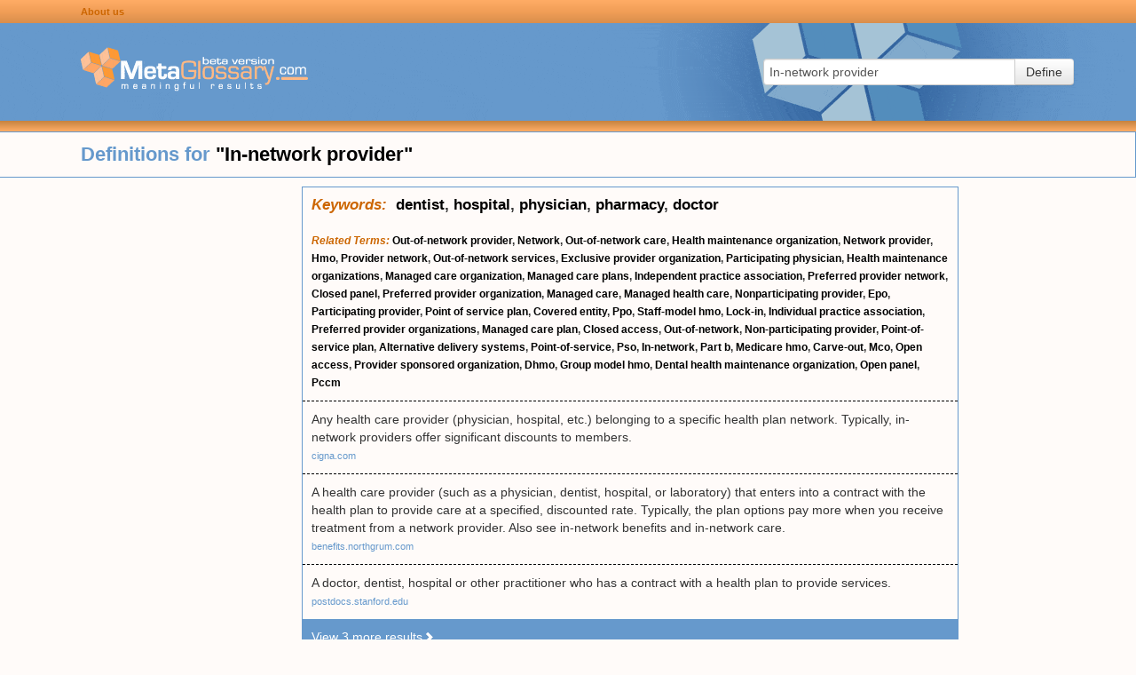

--- FILE ---
content_type: text/html; charset=UTF-8
request_url: https://www.metaglossary.com/define/in-network+provider
body_size: 4610
content:

<!DOCTYPE html>
<html lang="en-US">
<head>
    <meta charset="UTF-8">
    <meta http-equiv="X-UA-Compatible" content="IE=edge">
    <meta name="viewport" content="width=device-width, initial-scale=1">
    <link rel="shortcut icon" href="/img/favicon.png" type="image/x-icon" />
        <title>Metaglossary.com - Definitions for &quot;{term}&quot;</title>

    <style>html{font-size:100%;-webkit-text-size-adjust:100%;-ms-text-size-adjust:100%}img{width:auto\9;height:auto;max-width:100%;vertical-align:middle;border:0;-ms-interpolation-mode:bicubic}button,input{margin:0;font-size:100%;vertical-align:middle}button,input{*overflow:visible;line-height:normal}button::-moz-focus-inner,input::-moz-focus-inner{padding:0;border:0}button{-webkit-appearance:button}body{margin:0;font-family:"Helvetica Neue",Helvetica,Arial,sans-serif;font-size:14px;line-height:20px;color:#333;background-color:#fff}a{color:#08c;text-decoration:none}.row{margin-left:-20px;*zoom:1}.row:before,.row:after{display:table;line-height:0;content:""}.row:after{clear:both}[class*="span"]{float:left;min-height:1px;margin-left:20px}.span3{width:220px}.offset1{margin-left:100px}.row-fluid{width:100%;*zoom:1}.row-fluid:before,.row-fluid:after{display:table;line-height:0;content:""}.row-fluid:after{clear:both}.row-fluid [class*="span"]{display:block;float:left;width:100%;min-height:30px;margin-left:2.127659574468085%;*margin-left:2.074468085106383%;-webkit-box-sizing:border-box;-moz-box-sizing:border-box;box-sizing:border-box}.row-fluid [class*="span"]:first-child{margin-left:0}.row-fluid .span3{width:23.404255319148934%;*width:23.351063829787233%}.row-fluid .offset1{margin-left:10.638297872340425%;*margin-left:10.53191489361702%}.row-fluid .offset1:first-child{margin-left:8.51063829787234%;*margin-left:8.404255319148938%}.container-fluid{padding-right:20px;padding-left:20px;*zoom:1}.container-fluid:before,.container-fluid:after{display:table;line-height:0;content:""}.container-fluid:after{clear:both}form{margin:0 0 20px}fieldset{padding:0;margin:0;border:0}input,button{font-size:14px;font-weight:400;line-height:20px}input,button{font-family:"Helvetica Neue",Helvetica,Arial,sans-serif}input[type="text"]{display:inline-block;height:20px;padding:4px 6px;margin-bottom:10px;font-size:14px;line-height:20px;color:#555;vertical-align:middle;-webkit-border-radius:4px;-moz-border-radius:4px;border-radius:4px}input{width:206px}input[type="text"]{background-color:#fff;border:1px solid #ccc;-webkit-box-shadow:inset 0 1px 1px rgba(0,0,0,.075);-moz-box-shadow:inset 0 1px 1px rgba(0,0,0,.075);box-shadow:inset 0 1px 1px rgba(0,0,0,.075)}input:-moz-placeholder{color:#999}input:-ms-input-placeholder{color:#999}input::-webkit-input-placeholder{color:#999}.input-xlarge{width:270px}input{margin-left:0}.input-append{display:inline-block;margin-bottom:10px;font-size:0;white-space:nowrap;vertical-align:middle}.input-append input{font-size:14px}.input-append input{position:relative;margin-bottom:0;*margin-left:0;vertical-align:top;-webkit-border-radius:0 4px 4px 0;-moz-border-radius:0 4px 4px 0;border-radius:0 4px 4px 0}.input-append .btn{vertical-align:top;-webkit-border-radius:0;-moz-border-radius:0;border-radius:0}.input-append input{-webkit-border-radius:4px 0 0 4px;-moz-border-radius:4px 0 0 4px;border-radius:4px 0 0 4px}.input-append .btn{margin-left:-1px}.input-append .btn:last-child{-webkit-border-radius:0 4px 4px 0;-moz-border-radius:0 4px 4px 0;border-radius:0 4px 4px 0}[class*=" icon-"]{display:inline-block;width:14px;height:14px;margin-top:1px;*margin-right:.3em;line-height:14px;vertical-align:text-top;background-image:url(/img/glyphicons-halflings.png);background-position:14px 14px;background-repeat:no-repeat}.icon-white{background-image:url(/img/glyphicons-halflings-white.png)}.icon-chevron-right{background-position:-456px -72px}.btn{display:inline-block;*display:inline;padding:4px 12px;margin-bottom:0;*margin-left:.3em;font-size:14px;line-height:20px;color:#333;text-align:center;text-shadow:0 1px 1px rgba(255,255,255,.75);vertical-align:middle;background-color:#f5f5f5;*background-color:#e6e6e6;background-image:-moz-linear-gradient(top,#fff,#e6e6e6);background-image:-webkit-gradient(linear,0 0,0 100%,from(#fff),to(#e6e6e6));background-image:-webkit-linear-gradient(top,#fff,#e6e6e6);background-image:-o-linear-gradient(top,#fff,#e6e6e6);background-image:linear-gradient(to bottom,#fff,#e6e6e6);background-repeat:repeat-x;border:1px solid #ccc;*border:0;border-color:#e6e6e6 #e6e6e6 #bfbfbf;border-color:rgba(0,0,0,.1) rgba(0,0,0,.1) rgba(0,0,0,.25);border-bottom-color:#b3b3b3;-webkit-border-radius:4px;-moz-border-radius:4px;border-radius:4px;filter:progid:DXImageTransform.Microsoft.gradient(startColorstr='#ffffffff',endColorstr='#ffe6e6e6',GradientType=0);filter:progid:DXImageTransform.Microsoft.gradient(enabled=false);*zoom:1;-webkit-box-shadow:inset 0 1px 0 rgba(255,255,255,.2),0 1px 2px rgba(0,0,0,.05);-moz-box-shadow:inset 0 1px 0 rgba(255,255,255,.2),0 1px 2px rgba(0,0,0,.05);box-shadow:inset 0 1px 0 rgba(255,255,255,.2),0 1px 2px rgba(0,0,0,.05)}button.btn{*padding-top:3px;*padding-bottom:3px}button.btn::-moz-focus-inner{padding:0;border:0}html,body{margin:0;padding:0;background-color:#FFFBF9}.hidden{display:none}.container-fluid{padding:0;margin:0}a{color:#69C}#page{min-height:100%;height:auto!important;height:100%;margin:0 auto -20px}#page .row-fluid{position:relative}#page .sidebar{margin-top:10px}#page .sidebar.sidebar-left{float:left;margin-left:20px;min-width:300px}@media (max-width:768px){#page .sidebar.sidebar-left{display:none}}#page .search-area-wrapper{height:110px;background:#69C url(/img/background-main.gif) no-repeat center center}#page .search-area-wrapper .search-area{float:right;display:block;margin:40px 70px 0 0}@media (max-width:768px){#page .search-area-wrapper .search-area{margin:0 auto;padding-left:30px;width:100%;float:left;box-sizing:border-box}#page .search-area-wrapper .search-area .input-xlarge{width:auto}}#page .search-area-wrapper .logo{margin-top:25px}.bar{display:block}.bar.top-bar{height:26px;line-height:24px;background:#ffac65;background:linear-gradient(180deg,#ffac65 0%,#f19e57 50%,#d98e4c 100%)}.bar.bottom-bar{height:12px;background:#c58340;background:linear-gradient(180deg,#c58340 0%,#ffad66 100%)}.bar .links{margin-left:80px}.bar .links a:link{color:#C60;text-decoration:none;font-size:11px;font-weight:700}@media (max-width:768px){.bar .links a:link{font-size:14px}}.results .header{font-size:22px;font-weight:700;line-height:50px;color:#69C;border:1px solid #69C}.results .header .definition-query b{color:#000}.clusters{margin-left:340px;margin-right:200px}@media (max-width:768px){.clusters{margin:0 auto}}.clusters .cluster{border:1px solid #69C;margin-top:10px}.clusters .cluster .keywords{padding:10px;font-size:17px;font-weight:700}.clusters .cluster .related-terms{padding:10px;font-weight:700;font-size:12px}@media (max-width:768px){.clusters .cluster .related-terms{font-size:14px}}.clusters .cluster .definitions .definition{padding:10px;border-top:1px dashed #000}.clusters .cluster .definitions a{font-size:11px;color:#69C}@media (max-width:768px){.clusters .cluster .definitions a{font-size:14px}}.clusters .cluster .more{padding:10px;background-color:#69C}.clusters .cluster .more a{color:#FFF}.clusters .cluster a{color:#000}.clusters .cluster b{color:#C60;font-style:italic}</style>

    <meta name="csrf-param" content="_csrf">
<meta name="csrf-token" content="6bdw0eVEXSA__-LG-FsI3tDG3EpeH_vadFIDBzR0IUjcwknnsQwSWXa00rypH0Kunq6aJBNusa4hHGkqWxN7IA==">

    <!-- Global site tag (gtag.js) - Google Analytics -->
    <script defer src="https://www.googletagmanager.com/gtag/js?id=UA-374737-1"></script>
    <script>
        window.dataLayer = window.dataLayer || [];
        function gtag(){dataLayer.push(arguments);}
        gtag('js', new Date());

        gtag('config', 'UA-374737-1');
    </script>

</head>

<body>

<div id="page" class="container-fluid">
    <div class="row-fluid header">
        <div class="row bar top-bar">
            <div class="links offset1"><a href="/about">About us</a></div>
        </div>

        <div class="row search-area-wrapper">
            <div class="logo offset1 span3"><a href="/"><img src="/img/logo-blue.gif" width="256" height="53"/></a></div>
            <div class="search-area">
                <form action="/site/define" method="post">
<input type="hidden" name="_csrf" value="6bdw0eVEXSA__-LG-FsI3tDG3EpeH_vadFIDBzR0IUjcwknnsQwSWXa00rypH0Kunq6aJBNusa4hHGkqWxN7IA==">                <input type="hidden" name="_csrf" value="6bdw0eVEXSA__-LG-FsI3tDG3EpeH_vadFIDBzR0IUjcwknnsQwSWXa00rypH0Kunq6aJBNusa4hHGkqWxN7IA==" />
                <fieldset>
                    <div class="input-append">
                        <input type="text" id="appendedInputButtons" class="input-xlarge" name="query" value="In-network provider" placeholder="Enter term">                        <button type="submit" class="btn">Define</button>                    </div>
                </fieldset>
                </form>            </div>

        </div>
        <div class="row bar bottom-bar"></div>
    </div>

    <div class="row-fluid content">
        <div class="row-fluid results">
    <div class="row header">
        <div class="definition-query offset1">Definitions for <b>"In-network provider"</b></div>
    </div>
</div>

<div class="row-fluid">
    <div class="sidebar sidebar-left">

                <!-- MG left -->
        <ins class="adsbygoogle"
             style="display:inline-block;width:300px;height:600px"
             data-ad-client="ca-pub-8212367340963307"
             data-ad-slot="3952848042"></ins>
        <script>
            (adsbygoogle = window.adsbygoogle || []).push({});
        </script>
        
    </div>
    <div class="clusters">

        
            
                <div class="cluster" id="cluster-643746">
                                        <div class="keywords"><b>Keywords:</b>&nbsp;
                                                                                                <a href="/define/dentist">dentist</a>,                                                 <a href="/define/hospital">hospital</a>,                                                 <a href="/define/physician">physician</a>,                                                 <a href="/define/pharmacy">pharmacy</a>,                                                 <a href="/define/doctor">doctor</a>                                            </div>
                    
                                    <div class="related-terms">
                                                
                        <b>Related Terms:</b>
                                                                                                                                                        <a href="/define/out-of-network+provider">Out-of-network provider</a>,                                                                                                                                                                                                                     <a href="/define/network">Network</a>,                                                                                                                                                                                                                     <a href="/define/out-of-network+care">Out-of-network care</a>,                                                                                                                                                                                                                     <a href="/define/health+maintenance+organization">Health maintenance organization</a>,                                                                                                                                                                                                                     <a href="/define/network+provider">Network provider</a>,                                                                                                                                                                                                                     <a href="/define/hmo">Hmo</a>,                                                                                                                                                                                                                     <a href="/define/provider+network">Provider network</a>,                                                                                                                                                                                                                     <a href="/define/out-of-network+services">Out-of-network services</a>,                                                                                                                                                                                                                     <a href="/define/exclusive+provider+organization">Exclusive provider organization</a>,                                                                                                                                                                                                                     <a href="/define/participating+physician">Participating physician</a>,                                                                                                                                                                                                                     <a href="/define/health+maintenance+organizations">Health maintenance organizations</a>,                                                                                                                                                                                                                     <a href="/define/managed+care+organization">Managed care organization</a>,                                                                                                                                                                                                                     <a href="/define/managed+care+plans">Managed care plans</a>,                                                                                                                                                                                                                     <a href="/define/independent+practice+association">Independent practice association</a>,                                                                                                                                                                                                                     <a href="/define/preferred+provider+network">Preferred provider network</a>,                                                                                                                                                                                                                     <a href="/define/closed+panel">Closed panel</a>,                                                                                                                                                                                                                     <a href="/define/preferred+provider+organization">Preferred provider organization</a>,                                                                                                                                                                                                                     <a href="/define/managed+care">Managed care</a>,                                                                                                                                                                                                                     <a href="/define/managed+health+care">Managed health care</a>,                                                                                                                                                                                                                     <a href="/define/nonparticipating+provider">Nonparticipating provider</a>,                                                                                                                                                                                                                     <a href="/define/epo">Epo</a>,                                                                                                                                                                                                                     <a href="/define/participating+provider">Participating provider</a>,                                                                                                                                                                                                                     <a href="/define/point+of+service+plan">Point of service plan</a>,                                                                                                                                                                                                                     <a href="/define/covered+entity">Covered entity</a>,                                                                                                                                                                                                                     <a href="/define/ppo">Ppo</a>,                                                                                                                                                                                                                     <a href="/define/staff-model+hmo">Staff-model hmo</a>,                                                                                                                                                                                                                     <a href="/define/lock-in">Lock-in</a>,                                                                                                                                                                                                                     <a href="/define/individual+practice+association">Individual practice association</a>,                                                                                                                                                                                                                     <a href="/define/preferred+provider+organizations">Preferred provider organizations</a>,                                                                                                                                                                                                                                                                         <a href="/define/managed+care+plan">Managed care plan</a>,                                                                                                                                                                                                                     <a href="/define/closed+access">Closed access</a>,                                                                                                                                                                                                                     <a href="/define/out-of-network">Out-of-network</a>,                                                                                                                                                                                                                     <a href="/define/non-participating+provider">Non-participating provider</a>,                                                                                                                                                                                                                     <a href="/define/point-of-service+plan">Point-of-service plan</a>,                                                                                                                                                                                                                     <a href="/define/alternative+delivery+systems">Alternative delivery systems</a>,                                                                                                                                                                                                                     <a href="/define/point-of-service">Point-of-service</a>,                                                                                                                                                                                                                     <a href="/define/pso">Pso</a>,                                                                                                                                                                                                                     <a href="/define/in-network">In-network</a>,                                                                                                                                                                                                                     <a href="/define/part+b">Part b</a>,                                                                                                                                                                                                                     <a href="/define/medicare+hmo">Medicare hmo</a>,                                                                                                                                                                                                                     <a href="/define/carve-out">Carve-out</a>,                                                                                                                                                                                                                     <a href="/define/mco">Mco</a>,                                                                                                                                                                                                                     <a href="/define/open+access">Open access</a>,                                                                                                                                                                                                                     <a href="/define/provider+sponsored+organization">Provider sponsored organization</a>,                                                                                                                                                                                                                     <a href="/define/dhmo">Dhmo</a>,                                                                                                                                                                                                                     <a href="/define/group+model+hmo">Group model hmo</a>,                                                                                                                                                                                                                     <a href="/define/dental+health+maintenance+organization">Dental health maintenance organization</a>,                                                                                                                                                                                                                     <a href="/define/open+panel">Open panel</a>,                                                                                                                                                                                                                     <a href="/define/pccm">Pccm</a>                                                                                                        </div>
                    
                                        <div class="definitions" id="definitions-643746">
                                                
                                                    <div class="definitions-base">
                        
                        <div class="definition">
                            <div class="text">Any health care provider (physician, hospital, etc.) belonging to a specific health plan network. Typically, in-network providers offer significant discounts to members.</div>
                                                            <div class="link"><a href="http://www.cigna.com">cigna.com</a></div>
                                                    </div>

                        
                                                
                        
                        <div class="definition">
                            <div class="text">A health care provider (such as a physician, dentist, hospital, or laboratory) that enters into a contract with the health plan to provide care at a specified, discounted rate. Typically, the plan options pay more when you receive treatment from a network provider. Also see in-network benefits and in-network care.</div>
                                                            <div class="link"><a href="http://benefits.northgrum.com">benefits.northgrum.com</a></div>
                                                    </div>

                        
                                                
                        
                        <div class="definition">
                            <div class="text">A doctor, dentist, hospital or other practitioner who has a contract with a health plan to provide services.</div>
                                                            <div class="link"><a href="http://postdocs.stanford.edu">postdocs.stanford.edu</a></div>
                                                    </div>

                        
                                                
                                                    </div><div class="definitions-more hidden">
                        
                        <div class="definition">
                            <div class="text">A doctor, hospital, clinic, pharmacy or other health care professional or facility considered to be a member of a health care organization or system that has contracted with a memberâ€™s health plan to provide services based on a specific set of criteria and fee structures.</div>
                                                            <div class="link"><a href="http://www.regisbenefits.com">regisbenefits.com</a></div>
                                                    </div>

                        
                                                
                        
                        <div class="definition">
                            <div class="text">means physicians, hospitals, and other health care professionals, facilities, and suppliers that have contracted with PHP as In-Network Providers.</div>
                                                            <div class="link"><a href="http://www.phs.org">phs.org</a></div>
                                                    </div>

                        
                                                
                        
                        <div class="definition">
                            <div class="text">Physicians and other service providers who are contracted with a managed care plan.</div>
                                                            <div class="link"><a href="http://www.mesothelioma-aid.org">mesothelioma-aid.org</a></div>
                                                    </div>

                                                    </div>
                        
                                            </div>

                                        <div class="more">
                        <a href="#" class="view-more-results" data-cluster-id="643746">View 3 more results<i class="icon icon-white icon-chevron-right"></i></a>
                    </div>
                    
                                    </div>

            
        
    </div>
    <div class="sidebar sidebar-right">
                <!-- MG right -->
        <ins class="adsbygoogle"
             style="display:inline-block;width:160px;height:600px"
             data-ad-client="ca-pub-8212367340963307"
             data-ad-slot="8383047645"></ins>
        <script>
            (adsbygoogle = window.adsbygoogle || []).push({});
        </script>
            </div>
</div>

<script defer src="//pagead2.googlesyndication.com/pagead/js/adsbygoogle.js"></script>
    </div>

    <div class="push"></div>
</div>

<footer>
    <div class="credits">&copy; <img src="/img/logo-small.gif" width="137" height="19" /> All Rights Reserved - Patent Pending&nbsp;|&nbsp;<a href="http://seraphconsulting.net/">Another site by Seraph</a></div>
    <div class="links">
        <a href="#">Privacy statement</a>&nbsp;|&nbsp;<a href="#">Terms of use</a>
    </div>
</footer>

<script src="/../js/app.js" defer="defer"></script>
<link href="/css/bootstrap.min.css" rel="preload" as="style" onload="this.rel='stylesheet'">
<noscript><link rel="stylesheet" href="/css/bootstrap.min.css"></noscript>

<link href="/css/app.css" rel="preload" as="style" onload="this.rel='stylesheet'">
<noscript><link rel="stylesheet" href="/css/app.css"></noscript>

</body>
</html>


--- FILE ---
content_type: text/html; charset=utf-8
request_url: https://www.google.com/recaptcha/api2/aframe
body_size: 267
content:
<!DOCTYPE HTML><html><head><meta http-equiv="content-type" content="text/html; charset=UTF-8"></head><body><script nonce="VM0gg9T5KYZYJM8VsJJ-pg">/** Anti-fraud and anti-abuse applications only. See google.com/recaptcha */ try{var clients={'sodar':'https://pagead2.googlesyndication.com/pagead/sodar?'};window.addEventListener("message",function(a){try{if(a.source===window.parent){var b=JSON.parse(a.data);var c=clients[b['id']];if(c){var d=document.createElement('img');d.src=c+b['params']+'&rc='+(localStorage.getItem("rc::a")?sessionStorage.getItem("rc::b"):"");window.document.body.appendChild(d);sessionStorage.setItem("rc::e",parseInt(sessionStorage.getItem("rc::e")||0)+1);localStorage.setItem("rc::h",'1768838864895');}}}catch(b){}});window.parent.postMessage("_grecaptcha_ready", "*");}catch(b){}</script></body></html>